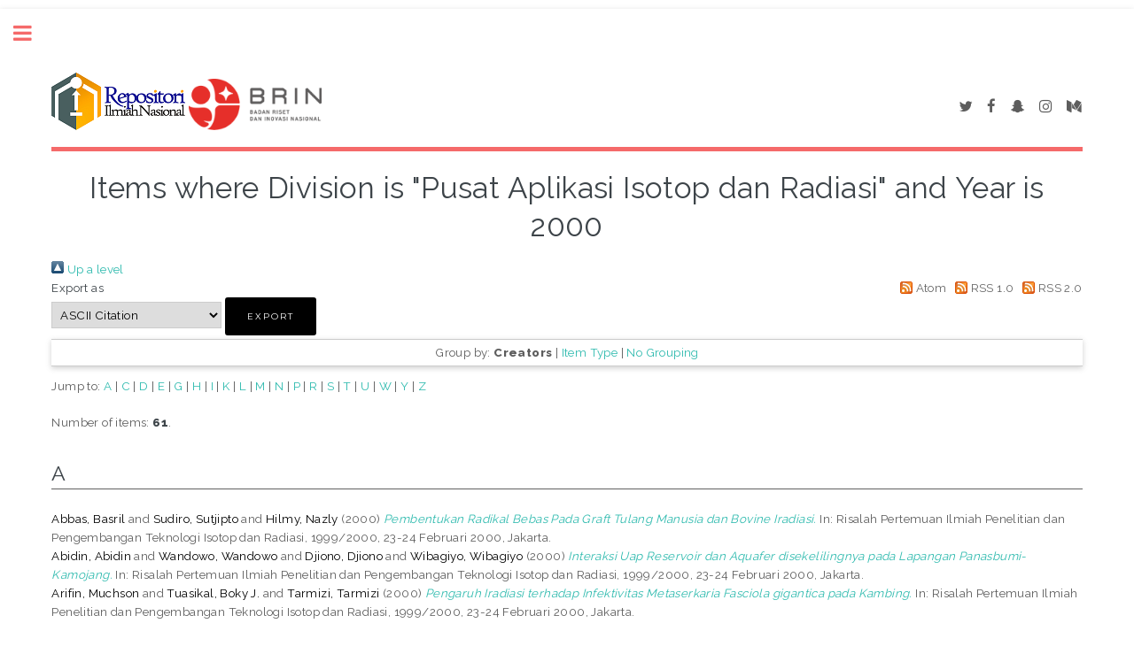

--- FILE ---
content_type: text/html; charset=utf-8
request_url: https://karya.brin.go.id/view/divisions/fac=5FPAIR/2000.html
body_size: 39291
content:
<!DOCTYPE html PUBLIC "-//W3C//DTD XHTML 1.0 Transitional//EN" "http://www.w3.org/TR/xhtml1/DTD/xhtml1-transitional.dtd">
<html xmlns="http://www.w3.org/1999/xhtml">
	<head>
		<meta http-equiv="X-UA-Compatible" content="IE=edge" />
		<title>Items where Division is "Pusat Aplikasi Isotop dan Radiasi" and Year is 2000 - Repositori Karya</title>
		<link rel="icon" href="/apw_template/images/favicon.png" type="image/x-icon" />
		<link rel="shortcut icon" href="/apw_template/images/favicon.png" type="image/x-icon" />
		<link rel="Top" href="https://karya.brin.go.id/" />
    <link rel="Sword" href="https://karya.brin.go.id/sword-app/servicedocument" />
    <link rel="SwordDeposit" href="https://karya.brin.go.id/id/contents" />
    <link rel="Search" type="text/html" href="https://karya.brin.go.id/cgi/search" />
    <link rel="Search" type="application/opensearchdescription+xml" href="https://karya.brin.go.id/cgi/opensearchdescription" title="Repositori Karya" />
    <script type="text/javascript">
// <![CDATA[
var eprints_http_root = "https://karya.brin.go.id";
var eprints_http_cgiroot = "https://karya.brin.go.id/cgi";
var eprints_oai_archive_id = "karya.brin.go.id";
var eprints_logged_in = false;
var eprints_logged_in_userid = 0; 
var eprints_logged_in_username = ""; 
var eprints_logged_in_usertype = ""; 
// ]]></script>
    <style type="text/css">.ep_logged_in { display: none }</style>
    <link rel="stylesheet" type="text/css" href="/style/auto-3.4.3.css" />
    <script type="text/javascript" src="/javascript/auto-3.4.3.js">
//padder
</script>
    <!--[if lte IE 6]>
        <link rel="stylesheet" type="text/css" href="/style/ie6.css" />
   <![endif]-->
    <meta name="Generator" content="EPrints 3.4.3" />
    <meta http-equiv="Content-Type" content="text/html; charset=UTF-8" />
    <meta http-equiv="Content-Language" content="en" />
    
		
		<meta charset="utf-8" />
		<meta name="viewport" content="width=device-width, initial-scale=1,maximum-scale=1, user-scalable=no" />
		
		<link rel="stylesheet" href="/apw_template/styles/font-awesome.min.css" />
		<link rel="stylesheet" href="//fonts.googleapis.com/css?family=Open+Sans:400,600,400italic,600italic" />
		<link rel="stylesheet" href="//fonts.googleapis.com/css?family=Montserrat:400,800" />
		<link rel="stylesheet" href="//fonts.googleapis.com/css?family=Raleway:400,800,900" />
		<script src="//ajax.googleapis.com/ajax/libs/jquery/1.12.4/jquery.min.js">// <!-- No script --></script>
		<link rel="stylesheet" href="/apw_template/styles/base.css" />
		<link rel="stylesheet" href="/apw_template/styles/site.css" />			
		<link rel="stylesheet" href="/apw_template/styles/apw_main.css" />
		
		<script>
          
        
 
		// Give $ back to prototype.js; create new alias to jQuery.
		jQuery.noConflict();
 
		jQuery(document).ready(function( $ ) {
		
			//Clones the EP menu to the top menu. 
			$('#main_page .ep_tm_key_tools').clone().appendTo('#login_status');
			//Then remove the old class, and add the navbar classes to make it fit in. 
			$('header .ep_tm_key_tools').removeClass('ep_tm_key_tools').addClass('nav navbar-nav navbar-right').attr('id','ep_menu_top');
			// remove the first part of the menu if you are already signed in (as the span buggers up the nice navbar menu)
			$('header #ep_menu_top li:first-child').has("span").remove();
			

			//left hand side menu. Adds the id, then the needed classes for bootstrap to style the menu 
			$('#main_page .ep_tm_key_tools').removeClass('ep_tm_key_tools').attr('id','ep_menu').addClass('hidden-xs');
			$('#main_page ul#ep_menu ').addClass('list-group');
			$('#main_page ul#ep_menu li').addClass('list-group-item');
			//$('#main_page ul#ep_menu li:first-child:contains("Logged")').addClass('active');
			$('#main_page ul#ep_menu li:first-child:contains("Logged")').closest('.list-group-item').addClass('active');
			$('#main_page ul#ep_menu li:first-child span a').addClass('list-group-item-text');

			// If the user isn't logged in, style it a little
			//$('#main_page ul#ep_menu li:first-child a[href$="cgi/users/home"]').addClass('list-group-item-heading');
			var log_in_btn = $('#main_page ul#ep_menu li:first-child a[href$="cgi/users/home"]');
			var admin_btn = $('#main_page ul#ep_menu li a[href$="cgi/users/home?screen=Admin"]');
			//log_in_btn.addClass('btn btn-primary');
			//admin_btn.addClass('btn btn-default');
			log_in_btn.closest('li').addClass('active');
			//admin_btn.closest('li').removeClass('list-group-item');
			//log_in_btn.closest('ul').removeClass('list-group').addClass('list-unstyled');
				
		});
		</script>
	</head>
<body>

	
	<!-- Wrapper -->
	<div id="wrapper">

		<!-- Main -->
		<div id="main">
			<div class="inner">

				<header id="header">
					<!-- Untuk mengganti logo, letakkan file logo di archives/archives_id/cfg/static/images/ dengan ukuran maksimal 449x70 pixel -->
					<div><a href="https://karya.brin.go.id" class="logo"><img src="/images/logo_rin2.png" alt="Logo RIN" title="Logo RIN" /></a>
					<a href="https://karya.brin.go.id" class="logo"><img src="/images/logo.png" alt="Logo BRIN" title="Logo BRIN" style="width: 150px;" /></a>
                  </div>
					<ul class="icons">
						<li><a href="#" class="icon fa-twitter"><span class="label">Twitter</span></a></li>
						<li><a href="#" class="icon fa-facebook"><span class="label">Facebook</span></a></li>
						<li><a href="#" class="icon fa-snapchat-ghost"><span class="label">Snapchat</span></a></li>
						<li><a href="#" class="icon fa-instagram"><span class="label">Instagram</span></a></li>
						<li><a href="#" class="icon fa-medium"><span class="label">Medium</span></a></li>
					</ul>
				</header>
				
				<h1 class="ep_tm_pagetitle">
				  Items where Division is "Pusat Aplikasi Isotop dan Radiasi" and Year is 2000
				</h1>
				<div class="no_link_decor"><a href="./"><img src="/style/images/multi_up.png" alt="[up]" border="0" /> Up a level</a></div><form method="get" accept-charset="utf-8" action="/cgi/exportview">
<div>
  <div class="ep_export_bar">
    <div><label for="export-format">Export as</label> <select name="format" id="export-format"><option value="Text">ASCII Citation</option><option value="DC">Dublin Core</option><option value="XML">EP3 XML</option><option value="EndNote">EndNote</option><option value="HTML">HTML Citation</option><option value="JSON">JSON</option><option value="METS">METS</option><option value="CSV">Multiline CSV</option><option value="Ids">Object IDs</option><option value="ContextObject">OpenURL ContextObject</option><option value="RDFNT">RDF+N-Triples</option><option value="RDFN3">RDF+N3</option><option value="RDFXML">RDF+XML</option><option value="Refer">Refer</option><option value="RIS">Reference Manager</option></select><input value="Export" name="_action_export_redir" type="submit" class="ep_form_action_button" role="button" /><input name="view" id="view" value="divisions" type="hidden" /><input name="values" id="values" value="fac=5FPAIR/2000" type="hidden" /></div>
    <div> <span class="ep_search_feed"><a href="/cgi/exportview/divisions/fac=5FPAIR/2000/Atom/fac=5FPAIR_2000.xml"><img src="/style/images/feed-icon-14x14.png" alt="[Atom feed]" border="0" /> Atom</a></span> <span class="ep_search_feed"><a href="/cgi/exportview/divisions/fac=5FPAIR/2000/RSS/fac=5FPAIR_2000.rss"><img src="/style/images/feed-icon-14x14.png" alt="[RSS feed]" border="0" /> RSS 1.0</a></span> <span class="ep_search_feed"><a href="/cgi/exportview/divisions/fac=5FPAIR/2000/RSS2/fac=5FPAIR_2000.xml"><img src="/style/images/feed-icon-14x14.png" alt="[RSS2 feed]" border="0" /> RSS 2.0</a></span></div>
  </div>
  <div>
    <span>
      
    </span>
  </div>
</div>

</form><div class="ep_view_page ep_view_page_view_divisions"><div class="ep_view_group_by">Group by: <span class="ep_view_group_by_current">Creators</span> | <a href="2000.type.html">Item Type</a> | <a href="2000.default.html">No Grouping</a></div><div class="ep_view_jump ep_view_divisions_creators_name_jump"><div class="ep_view_jump_to">Jump to: <a href="#group_A">A</a> | <a href="#group_C">C</a> | <a href="#group_D">D</a> | <a href="#group_E">E</a> | <a href="#group_G">G</a> | <a href="#group_H">H</a> | <a href="#group_I">I</a> | <a href="#group_K">K</a> | <a href="#group_L">L</a> | <a href="#group_M">M</a> | <a href="#group_N">N</a> | <a href="#group_P">P</a> | <a href="#group_R">R</a> | <a href="#group_S">S</a> | <a href="#group_T">T</a> | <a href="#group_U">U</a> | <a href="#group_W">W</a> | <a href="#group_Y">Y</a> | <a href="#group_Z">Z</a></div></div><div class="ep_view_blurb">Number of items: <strong>61</strong>.</div><a name="group_A"></a><h2>A</h2><p>


    <span class="person_name">Abbas, Basril</span> and <span class="person_name">Sudiro, Sutjipto</span> and <span class="person_name">Hilmy, Nazly</span>
  

(2000)

<a href="https://karya.brin.go.id/id/eprint/7875/"><em>Pembentukan Radikal Bebas Pada Graft Tulang Manusia dan Bovine  Iradiasi.</em></a>


    In: Risalah Pertemuan Ilmiah Penelitian dan Pengembangan  Teknologi Isotop dan Radiasi,  1999/2000, 23-24 Februari 2000, Jakarta.
  


  


</p><p>


    <span class="person_name">Abidin, Abidin</span> and <span class="person_name">Wandowo, Wandowo</span> and <span class="person_name">Djiono, Djiono</span> and <span class="person_name">Wibagiyo, Wibagiyo</span>
  

(2000)

<a href="https://karya.brin.go.id/id/eprint/7889/"><em>Interaksi Uap Reservoir dan Aquafer disekelilingnya pada Lapangan Panasbumi-Kamojang.</em></a>


    In: Risalah Pertemuan Ilmiah Penelitian dan Pengembangan  Teknologi Isotop dan Radiasi,  1999/2000, 23-24 Februari 2000, Jakarta.
  


  


</p><p>


    <span class="person_name">Arifin, Muchson</span> and <span class="person_name">Tuasikal, Boky J.</span> and <span class="person_name">Tarmizi, Tarmizi</span>
  

(2000)

<a href="https://karya.brin.go.id/id/eprint/7886/"><em>Pengaruh Iradiasi terhadap Infektivitas Metaserkaria Fasciola gigantica pada Kambing.</em></a>


    In: Risalah Pertemuan Ilmiah Penelitian dan Pengembangan  Teknologi Isotop dan Radiasi,  1999/2000, 23-24 Februari 2000, Jakarta.
  


  


</p><a name="group_C"></a><h2>C</h2><p>


    <span class="person_name">Chairul, Sofnie M.</span> and <span class="person_name">Mulyadi, Mulyadi</span> and <span class="person_name">Idawati, Idawati</span>
  

(2000)

<a href="https://karya.brin.go.id/id/eprint/7885/"><em>Translokasi Herbisida 2-4-D-14C pada tanaman Gulma dan Padi Pada Sistem persawahan.</em></a>


    In: Risalah Pertemuan Ilmiah Penelitian dan Pengembangan  Teknologi Isotop dan Radiasi,  1999/2000, 23-24 Februari 2000, Jakarta.
  


  


</p><a name="group_D"></a><h2>D</h2><p>


    <span class="person_name">Danu, Sugiarto</span>
  

(2000)

<a href="https://karya.brin.go.id/id/eprint/8848/"><em>Tinjauan Biaya Produksi Penggunaan Akselerator Elektron Energi Rendah  Untuk Pengeringan Secara Radiasi.</em></a>


    Technical Report.
    PAIR BATAN, Jakarta.
  


  


</p><p>


    <span class="person_name">Danu, Sugiarto</span> and <span class="person_name">Darsono, Darsono</span> and <span class="person_name">Sunarni, Anik</span>
  

(2000)

<a href="https://karya.brin.go.id/id/eprint/8828/"><em>Pembuatan Komposit Marmer-Poliester-Serat Tandan Kosong Sawit dengan Radiasi Sinar-gamma Co60.</em></a>


    Technical Report.
    PAIR BATAN, Jakarta.
  


  


</p><p>


    <span class="person_name">Danu, Sugiarto</span> and <span class="person_name">Nurhadi, Agus</span> and <span class="person_name">Puspita, Rita</span> and <span class="person_name">Sunarni, Anik</span>
  

(2000)

<a href="https://karya.brin.go.id/id/eprint/7899/"><em>PELAPISAN PERMUKAAN PELEPAH BATANG PISANG BATU (Musa Brachycarpa ) DENGAN RADIASI SINAR - UV*.</em></a>


    In: Risalah PELAPISAN PERMUKAAN PELEPAH BA TANG PISANG BA TU (Musa brachycarpa ) DENGAN RADIASI SINAR - UV*.
  


  


</p><p>


    <span class="person_name">Darsono, Darsono</span> and <span class="person_name">Danu, Sugiarto</span> and <span class="person_name">Las, Tamzil</span>
  

(2000)

<a href="https://karya.brin.go.id/id/eprint/7958/"><em>Sifat Mekanik Komposit Zeolit-PVA Yang Diiradiasi Sinar-γ-Co-60.</em></a>


    In: Risalah Pertemuan Ilmiah Penelitian dan Pengembangan  Teknologi Isotop dan Radiasi,  1999/2000, 23-24 Februari 2000, Jakarta.
  


  


</p><p>


    <span class="person_name">Darwis, Darmawan</span>
  

(2000)

<a href="https://karya.brin.go.id/id/eprint/8893/"><em>Aplikasi Hidrogel Dalam Bidang Kedokteran dan Farmasi.</em></a>


    Technical Report.
    PAIR BATAN, Jakarta.
  


  


</p><p>


    <span class="person_name">Darwis, Darmawan</span>
  

(2000)

<a href="https://karya.brin.go.id/id/eprint/8886/"><em>Aplikasi Hidrogel Dalam Kedokteran Farmasi.</em></a>


    Technical Report.
    PAIR BATAN, Jakarta.
  


  


</p><p>


    <span class="person_name">Dinardi, Dinardi</span> and <span class="person_name">Yusneti, Yusneti</span> and <span class="person_name">Damayanti, Anastasia</span>
  

(2000)

<a href="https://karya.brin.go.id/id/eprint/6971/"><em>Teknik Pengembangbiakan Metaserkaria Fasciola gigantica Skala Laboratorium.</em></a>


    In: Pertemuan Ilmiah Jabatan Fungsional Teknisi Litkayasa X,  Jakarta, 14 Nopember 2000, 14 Nopember 2000, Jakarta.
  


  


</p><p>


    <span class="person_name">Djabir, Elida</span> and <span class="person_name">Suharni, Cristina Tri</span>
  

(2000)

<a href="https://karya.brin.go.id/id/eprint/7874/"><em>Metode Analisis Residu organofosfat dalam Buah Apel.</em></a>


    In: Pertemuan Ilmiah Jabatan Fungsional Teknisi Litkayasa X,  Jakarta, 14 Nopember 2000, 14 Nopember 2000, Jakarta.
  


  


</p><p>


    <span class="person_name">Djabir, Elida</span> and <span class="person_name">Suharni, Cristina Tri</span>
  

(2000)

<a href="https://karya.brin.go.id/id/eprint/7124/"><em>Metode Residu Insektisida Organofosfat Dalam Buah Apel.</em></a>


    In: Pertemuan Ilmiah Jabatan Fungsional Teknisi Litkayasa X,  Jakarta, 14 Nopember 2000, 14 Nopember 2000, Jakarta.
  


  


</p><p>


    <span class="person_name">Djanakum, Arief</span>
  

(2000)

<a href="https://karya.brin.go.id/id/eprint/7871/"><em>Peranan Cacing Tanah Dalam Pengolahan Limbah Organik Padat dan Sebagai Sumber Protein Hewani.</em></a>


    In: Pertemuan Ilmiah Jabatan Fungsional Teknisi Litkayasa X,  Jakarta, 14 Nopember 2000, 14 Nopember 2000, Jakarta.
  


  


</p><p>


    <span class="person_name">Djawanas, Amrin</span> and <span class="person_name">Karaliyani, Karaliyani</span>
  

(2000)

<a href="https://karya.brin.go.id/id/eprint/7160/"><em>Sumbangan Nitrogen Mikroba Tanah Penambat N pada Tanaman Tebu.</em></a>


    In: Pertemuan Ilmiah Jabatan Fungsional Pranata Nuklir,  Pengawas Radiasi dan Litkayasa, 9 Maret 2005, 9 Maret 2005, Jakarta.
  


  


</p><a name="group_E"></a><h2>E</h2><p>


    <span class="person_name">Endrawanto, Endrawanto</span> and <span class="person_name">Suwadji, Edih</span>
  

(2000)

<a href="https://karya.brin.go.id/id/eprint/7887/"><em>Kultival Jamur Kuping (Auricularia sp.) Dalam Media Tandan Kosong Kelapa sawit dan Serbuk Gergaji Hasil iradiasi.</em></a>


    In: Risalah Pertemuan Ilmiah Penelitian dan Pengembangan  Teknologi Isotop dan Radiasi,  1999/2000, 23-24 Februari 2000, Jakarta.
  


  


</p><p>


    <span class="person_name">Erizal, Erizal</span> and <span class="person_name">Chosdu, Rahayuningsih</span>
  

(2000)

<a href="https://karya.brin.go.id/id/eprint/7879/"><em>Studi Radikal Bebas Biji Pulasari (Alycia reinwardtii) hasil Radiasi Gamma menggunakan Electron Spin Resonance (ESR).</em></a>


    In: Risalah Pertemuan Ilmiah Penelitian dan Pengembangan  Teknologi Isotop dan Radiasi,  1999/2000, 23-24 Februari 2000, Jakarta.
  


  


</p><a name="group_G"></a><h2>G</h2><p>


    <span class="person_name">Gandanegara, Soertini</span> and <span class="person_name">Slamet, Sudono</span> and <span class="person_name">Wemay, Yohanes</span> and <span class="person_name">Idawati, Idawati</span> and <span class="person_name">Ardjasa, Wayan Sabe</span>
  

(2000)

<a href="https://karya.brin.go.id/id/eprint/9312/"><em>Toleransi Simbiotik Galur Mutan Kedelai No.7 di Lahan Masam.</em></a>


    Technical Report.
    PAIR-BATAN, Jakarta.
  


  


</p><p>


    <span class="person_name">Gandanegara, Soertini</span> and <span class="person_name">Wemay, Y.</span> and <span class="person_name">Idawati, Idawati</span> and <span class="person_name">Ardjasa, Wayan Sabe</span>
  

(2000)

<a href="https://karya.brin.go.id/id/eprint/8821/"><em>Efektifitas Inokulan  Bradyrhizobium Pada Galur Mutan Kedelai Terhadap Kandungan dan Hasil di Lahan Masam.</em></a>


    Technical Report.
    PAIR BATAN, Jakarta.
  


  


</p><p>


    <span class="person_name">Gobel, Ibrahim</span> and <span class="person_name">Utami, Sri</span> and <span class="person_name">Lelananingtyas, Nuniek</span>
  

(2000)

<a href="https://karya.brin.go.id/id/eprint/6985/"><em>Penentuan Dosis Pemberian Urea Molases Multinutrient Blok (UMMB) untuk Peningkatan Kecernaan Pakan.</em></a>


    In: Pertemuan Ilmiah Jabatan Fungsional Teknisi Litkayasa X,  Jakarta, 14 Nopember 2000, 14 Nopember 2000, Jakarta.
  


  


</p><a name="group_H"></a><h2>H</h2><p>


    <span class="person_name">Halimah, Halimah</span>
  

(2000)

<a href="https://karya.brin.go.id/id/eprint/7170/"><em>Pengaruh Pemupukan Sulfur pada Tanaman Jagung.</em></a>


    In: Pertemuan Ilmiah Jabatan Fungsional Teknisi Litkayasa X,  Jakarta, 14 Nopember 2000, 14 Nopember 2000, Jakarta.
  


  


</p><p>


    <span class="person_name">Harsojo, Harsojo</span> and <span class="person_name">L.S., Andini</span> and <span class="person_name">B.H., Sasangka</span>
  

(2000)

<a href="https://karya.brin.go.id/id/eprint/8855/"><em>Desinfeksi  Radiasi Bahan Pakan Ternak Ruminansia Terhadap Cemaran Mikroba.</em></a>


    Technical Report.
    PAIR BATAN, Jakarta.
  


  


</p><p>


    <span class="person_name">Harsojo, Harsojo</span> and <span class="person_name">Lidya, Andini</span> and <span class="person_name">Rosalina, SH</span> and <span class="person_name">Syamsu, Suwirma</span>
  

(2000)

<a href="https://karya.brin.go.id/id/eprint/7888/"><em>Limbah Agroindustri dan Peternakan Ayam Sebagai Pakan Tambahan Ikan Nila.</em></a>


    In: Risalah Pertemuan Ilmiah Penelitian dan Pengembangan  Teknologi Isotop dan Radiasi,  1999/2000, 23-24 Februari 2000, Jakarta.
  


  


</p><p>


    <span class="person_name">Haryanto, Haryanto</span> and <span class="person_name">Idawati, Idawati</span> and <span class="person_name">Las, Tamzil</span>
  

(2000)

<a href="https://karya.brin.go.id/id/eprint/7882/"><em>Hasil Gabah dan Sumbangan N Pupuk yang Dipengaruhi Oleh Pemberian Zeolit dan Pupuk Hijau Sebania Pada Padi Sawah.</em></a>


    In: Risalah Pertemuan Ilmiah Penelitian dan Pengembangan  Teknologi Isotop dan Radiasi,  1999/2000, 23-24 Februari 2000, Jakarta.
  


  


</p><p>


    <span class="person_name">Human, Soeranto</span>
  

(2000)

<a href="https://karya.brin.go.id/id/eprint/7880/"><em>Aplikasi Program Database Dalam Seleksi Galur Mutan Sorghum (Sorghum bicolor L.).</em></a>


    In: Risalah Pertemuan Ilmiah Penelitian dan Pengembangan  Teknologi Isotop dan Radiasi,  1999/2000, 23-24 Februari 2000, Jakarta.
  


  


</p><a name="group_I"></a><h2>I</h2><p>


    <span class="person_name">Idawati, Idawati</span> and <span class="person_name">Haryanto, Haryanto</span>
  

(2000)

<a href="https://karya.brin.go.id/id/eprint/7881/"><em>Tanggapan Tanaman Padi Sawah terhadap Pemadatan Tanah.</em></a>


    In: Risalah Pertemuan Ilmiah Penelitian dan Pengembangan  Teknologi Isotop dan Radiasi,  1999/2000, 23-24 Februari 2000, Jakarta.
  


  


</p><p>


    <span class="person_name">Irawati, Zubaidah</span> and <span class="person_name">Maha, Munsiah</span> and <span class="person_name">Ansori, N.</span> and <span class="person_name">Nurcahya, Cecep M.</span> and <span class="person_name">Anas, Febrida</span>
  

(2000)

<a href="https://karya.brin.go.id/id/eprint/8825/"><em>Pengembangan makanan siap Saji Dengan Proses Radiasi : ayam olahan.</em></a>


    Technical Report.
    PAIR BATAN, Jakarta.
  


  


</p><p>


    <span class="person_name">Iskandar, Sudrajat</span> and <span class="person_name">Marliyanti, Isni</span> and <span class="person_name">Kadarijah, Kadarijah</span> and <span class="person_name">Kardha, Made Sumarti</span>
  

(2000)

<a href="https://karya.brin.go.id/id/eprint/8830/"><em>Pengaruh Iradiasi sinar Gamma dan Penambahan Hitam Karbon Terhadap Sifat Fisik/Mekanik Komponen Karet Alam-LDPE.</em></a>


    Technical Report.
    PAIR BATAN, Jakarta.
  


  


</p><p>


    <span class="person_name">Iskandar, Sudrajat</span> and <span class="person_name">Marliyanti, Isni</span> and <span class="person_name">Kadarijah, Kadarijah</span> and <span class="person_name">Kardha, Made Sumarti</span>
  

(2000)

<a href="https://karya.brin.go.id/id/eprint/7952/"><em>Pengaruh Radiasi Sinar gamma dan Penambahan Kalsium Karbonat pada Sifat Fisika dan Mekanik Kompon Karet Alam.</em></a>


    In: Risalah Pertemuan Ilmiah Penelitian dan Pengembangan  Teknologi Isotop dan Radiasi,  1999/2000, 23-24 Februari 2000, Jakarta.
  


  


</p><a name="group_K"></a><h2>K</h2><p>


    <span class="person_name">Kadarijah, Kadarijah</span> and <span class="person_name">Marliyanti, Isni</span> and <span class="person_name">Sunarni, Anik</span> and <span class="person_name">Iskandar, Sudrajat</span>
  

(2000)

<a href="https://karya.brin.go.id/id/eprint/8818/"><em>Pembuatan dan Karakterisasi Penukar PP-Amodoksin.</em></a>


    Technical Report.
    PAIR BATAN, Jakarta.
  


  


</p><p>


    <span class="person_name">Karaliyani, Karaliyani</span> and <span class="person_name">Djawanas, Amrin</span> and <span class="person_name">Sumarna, Nana</span>
  

(2000)

<a href="https://karya.brin.go.id/id/eprint/7191/"><em>Pengukuran N-fiksasi Kedelai Varietas Wilis Menggunakan Urea-15N dengan Ekses Atom yang Sama dan Berbeda.</em></a>


    In: Pertemuan Ilmiah Jabatan Fungsional Teknisi Litkayasa X,  Jakarta, 14 Nopember 2000, 14 Nopember 2000, Jakarta.
  


  


</p><p>


    <span class="person_name">Kartini, Nani</span>
  

(2000)

<a href="https://karya.brin.go.id/id/eprint/7176/"><em>Pengaruh Pemberian Protein Pada Peneluran Lalat Ternak Chrysomya bezziana Dewasa.</em></a>


    In: Pertemuan Ilmiah Jabatan Fungsional Teknisi Litkayasa X,  Jakarta, 14 Nopember 2000, 14 Nopember 2000, Jakarta.
  


  


</p><a name="group_L"></a><h2>L</h2><p>


    <span class="person_name">Lelananingtyas, Nuniek</span> and <span class="person_name">Utami, Sri</span> and <span class="person_name">Gobel, Ibrahim</span>
  

(2000)

<a href="https://karya.brin.go.id/id/eprint/6999/"><em>Penentuan Konsentrasi Progesteron untuk Mendeteksi Siklus Reproduksi Sapi.</em></a>


    In: Pertemuan Ilmiah Jabatan Fungsional Teknisi Litkayasa X,  Jakarta, 14 Nopember 2000, 14 Nopember 2000, Jakarta.
  


  


</p><a name="group_M"></a><h2>M</h2><p>


    <span class="person_name">Mulyana, Harry Is</span> and <span class="person_name">Masrizal, Masrizal</span>
  

(2000)

<a href="https://karya.brin.go.id/id/eprint/7196/"><em>Teknik Pembibitan dan Orientasi Dosis Radiasi Gamma pada Tanaman Nilam (Pogostemon, cablin, benth).</em></a>


    In: Pertemuan Ilmiah Jabatan Fungsional Teknisi Litkayasa X,  Jakarta, 14 Nopember 2000, 14 Nopember 2000, Jakarta.
  


  


</p><a name="group_N"></a><h2>N</h2><p>


    <span class="person_name">Nikham, Nikham</span> and <span class="person_name">Kume, Kamizake</span>
  

(2000)

<a href="https://karya.brin.go.id/id/eprint/8854/"><em>Efek Penambahan Glutathione terhadap Daya Tahan Shizoccharomyces pombe yang di Iradiasi dalam N2, N2O dan O2.</em></a>


    Technical Report.
    PAIR BATAN, Jakarta.
  


  


</p><p>


    <span class="person_name">Nikham, Nikham</span> and <span class="person_name">Utama, Marga</span>
  

(2000)

<a href="https://karya.brin.go.id/id/eprint/8912/"><em>Biodegradation Study of RVNRL, 1. Effect of Bacteria on Quality of RVNRL Film.</em></a>


    Technical Report.
    PAIR BATAN, Jakarta.
  


  


</p><p>


    <span class="person_name">Nikham, Nikham</span> and <span class="person_name">Yoshii, Fumio</span> and <span class="person_name">Makuuchi, K.</span>
  

(2000)

<a href="https://karya.brin.go.id/id/eprint/7951/"><em>Studi Perbadingan Degradasi Secara Enzimatik Campuran CPP/BIONOLLE dan CPP/PCL dengan Modic.</em></a>


    In: Risalah Pertemuan Ilmiah Penelitian dan Pengembangan  Teknologi Isotop dan Radiasi,  1999/2000, 23-24 Februari 2000, Jakarta.
  


  


</p><p>


    <span class="person_name">Nikham, Nikham</span> and <span class="person_name">Yoshii, Fumio</span> and <span class="person_name">Makuuchi, K.</span>
  

(2000)

<a href="https://karya.brin.go.id/id/eprint/8582/"><em>Studi Perbandingan degradasi Secara Enzimatik Campuran CPP/Bionolle dan CPP/PCL dengan Modic.</em></a>


    In: Risalah Pertemuan Ilmiah Penelitian dan Pengembangan Teknologi Isotop dan Radiasi 1999/2000, Jakarta 23-24 Februari 2000, 23-24 Februari 2000, jakarta.
  


  


</p><a name="group_P"></a><h2>P</h2><p>


    <span class="person_name">P.I., Eva Ristin</span> and <span class="person_name">Sidauruk, Paston</span> and <span class="person_name">Wibagyo, Wibagyo</span> and <span class="person_name">Djiono, Djiono</span> and <span class="person_name">Satrio, Satrio</span>
  

(2000)

<a href="https://karya.brin.go.id/id/eprint/7897/"><em>Penentuan Nilai Rasio Isotop Oksigen (180/160) dan Sulfur (34S/32S) dari BaSO4 DIN (Merck) Untuk Standar Internal.</em></a>


    In: Risalah Pertemuan Ilmiah Penelitian dan Pengembangan  Teknologi Isotop dan Radiasi,  1999/2000, 23-24 Februari 2000, Jakarta.
  


  


</p><a name="group_R"></a><h2>R</h2><p>


    <span class="person_name">Rasjid, Havid</span> and <span class="person_name">Sisworo, Elsje L.</span> and <span class="person_name">Wemay, Y.</span> and <span class="person_name">Sisworo, W.H.</span>
  

(2000)

<a href="https://karya.brin.go.id/id/eprint/7883/"><em>Efisiensi N-Urea pada Padi Sawah yang Diaplikasi dengan Azolla.</em></a>


    In: Risalah Pertemuan Ilmiah Penelitian dan Pengembangan  Teknologi Isotop dan Radiasi,  1999/2000, 23-24 Februari 2000, Jakarta.
  


  


</p><p>


    <span class="person_name">Refina, Ellya</span> and <span class="person_name">Sofyamurti, Sofyamurti</span>
  

(2000)

<a href="https://karya.brin.go.id/id/eprint/7214/"><em>Analisis Nitrogen Tanaman Padi BudiDaya Tanaman lorong.</em></a>


    In: Pertemuan Ilmiah Jabatan Fungsional Teknisi Litkayasa X,  Jakarta, 14 Nopember 2000, 14 Nopember 2000, Jakarta.
  


  


</p><p>


    <span class="person_name">Ritonga, Neneng L.</span> and <span class="person_name">Satrio, Satrio</span> and <span class="person_name">Ristin, Evarista</span>
  

(2000)

<a href="https://karya.brin.go.id/id/eprint/8820/"><em>Penetuan Daerah Kerja optimum Pencacahan Tritium.</em></a>


    Technical Report.
    PAIR BATAN, Jakarta.
  


  


</p><p>


    <span class="person_name">Riyanti, Sumanggono A.M.</span> and <span class="person_name">Mugiono, Mugiono</span> and <span class="person_name">Rivai, Ratma</span>
  

(2000)

<a href="https://karya.brin.go.id/id/eprint/8819/"><em>Release of Improved Mutant Varieties of rice Mungbean and Soybean.</em></a>


    Technical Report.
    PAIR BATAN, Jakarta.
  


  


</p><p>


    <span class="person_name">Rosilawati, Maria Lina</span> and <span class="person_name">Sudrajat, Dadang</span> and <span class="person_name">Suhadi, Fransiscus</span>
  

(2000)

<a href="https://karya.brin.go.id/id/eprint/7877/"><em>Pengujian Isolat Klinik Mycobacterium tuberculosis Resistan pada beberapa antibiotika dengan metode reaksi berantai polimerase/polymerase Chain Reactor.</em></a>


    In: Risalah Pertemuan Ilmiah Penelitian dan Pengembangan  Teknologi Isotop dan Radiasi,  1999/2000, 23-24 Februari 2000, Jakarta.
  


  


</p><p>


    <span class="person_name">Rusyam, Hamdi</span> and <span class="person_name">Zulhema, Zulhema</span>
  

(2000)

<a href="https://karya.brin.go.id/id/eprint/7869/"><em>Prospek pembuatan Nata De Coco Sebagai Industri Rumah Tangga.</em></a>


    In: Pertemuan Ilmiah Jabatan Fungsional Teknisi Litkayasa X,  Jakarta, 14 Nopember 2000, 14 Nopember 2000, Jakarta.
  


  


</p><a name="group_S"></a><h2>S</h2><p>


    <span class="person_name">Santoso, Sigit Budi</span> and <span class="person_name">Kushartono, Kushartono</span> and <span class="person_name">Soecipto, adi</span> and <span class="person_name">Bisana, Bisana</span> and <span class="person_name">Ekomulyanto, Eko</span>
  

(2000)

<a href="https://karya.brin.go.id/id/eprint/7898/"><em>Scaning Kolom Proses dengan Teknik Serapan Sinar Gamma di UP-IV Pertamina Cilacap.</em></a>


    In: Risalah Pertemuan Ilmiah Penelitian dan Pengembangan  Teknologi Isotop dan Radiasi,  1999/2000, 23-24 Februari 2000, Jakarta.
  


  


</p><p>


    <span class="person_name">Sidauruk, Paston</span> and <span class="person_name">Indrojono, Indrojono</span> and <span class="person_name">Wibagyo, Wibagyo</span> and <span class="person_name">Pratikno, Bungkus</span> and <span class="person_name">Ristin, Evarista</span>
  

(2000)

<a href="https://karya.brin.go.id/id/eprint/7891/"><em>Penelitian asal-usul berbagai sumber air di sekitar Bendungan Ngancar Wonogiri, Jawa Tengah dengan Metode Isotop Alam.</em></a>


    In: Risalah Pertemuan Ilmiah Penelitian dan Pengembangan  Teknologi Isotop dan Radiasi,  1999/2000, 23-24 Februari 2000, Jakarta.
  


  


</p><p>


    <span class="person_name">Sudrajat, Dadang</span> and <span class="person_name">Rosilawati, Maria Lina</span> and <span class="person_name">Suhadi, Fransiscus</span>
  

(2000)

<a href="https://karya.brin.go.id/id/eprint/7878/"><em>Deteksi cepat Bakteri Escherichia coli  Enterohemoragik (EHEK) dengan Metode PCR (Polymerase Chain Reaction).</em></a>


    In: Risalah Pertemuan Ilmiah Penelitian dan Pengembangan  Teknologi Isotop dan Radiasi,  1999/2000, 23-24 Februari 2000, Jakarta.
  


  


</p><p>


    <span class="person_name">Suharni, Cristina Tri</span> and <span class="person_name">Djabir, Elida</span>
  

(2000)

<a href="https://karya.brin.go.id/id/eprint/7110/"><em>Pengaruh pH pada Penguraian Asam Humus Dalam Pelarut Air Dengan Iradiasi Gamma.</em></a>


    In: Pertemuan Ilmiah Jabatan Fungsionsional  Teknisi Litkayasa X,  14 November 2000, 14 November 2000, Jakarta.
  


  


</p><p>


    <span class="person_name">Suhartini, Nita</span> and <span class="person_name">Darman, Darman</span> and <span class="person_name">Haryono, Haryono</span> and <span class="person_name">Sudibyo, Djarot Ahmad</span>
  

(2000)

<a href="https://karya.brin.go.id/id/eprint/7896/"><em>Pemilihan Lokasi Pembanding Berdasarkan Distribusi 137Cs lapisan tanah dari beberapa lokasi Stabil.</em></a>


    In: Risalah Pertemuan Ilmiah Penelitian dan Pengembangan  Teknologi Isotop dan Radiasi,  1999/2000, 23-24 Februari 2000, Jakarta.
  


  


</p><p>


    <span class="person_name">Suharyono, Suharyono</span>
  

(2000)

<a href="https://karya.brin.go.id/id/eprint/8829/"><em>Penggunaan Daun Tanaman Legume Sebagai Sumber Protein Untuk Formulasi Pakan Tambahan Kambing Etawa.</em></a>


    Technical Report.
    PAIR BATAN, Jakarta.
  


  


</p><p>


    <span class="person_name">Sulityati, M.</span> and <span class="person_name">Tamin, Ulfa</span> and <span class="person_name">Marusin, Sofnie</span> and <span class="person_name">Kuswadi, Achmad Nasroh</span> and <span class="person_name">Sumatra, Made</span>
  

(2000)

<a href="https://karya.brin.go.id/id/eprint/7884/"><em>Uji Aplikasi Formulasi Penglepasan terkendali Insektisida Karbofuran Pada Tanaman Padi varietas Cilosari.</em></a>


    In: Risalah Pertemuan Ilmiah Penelitian dan Pengembangan  Teknologi Isotop dan Radiasi,  1999/2000, 23-24 Februari 2000, Jakarta.
  


  


</p><p>


    <span class="person_name">Sumarna, Nana</span> and <span class="person_name">Karaliyani, Karaliyani</span> and <span class="person_name">Djawanas, Amrin</span>
  

(2000)

<a href="https://karya.brin.go.id/id/eprint/7206/"><em>Penggunaan Fosfat Alam Sebagai Sumber P Pada Tanaman Padi Gogo.</em></a>


    In: Pertemuan Ilmiah Jabatan Fungsional Teknisi Litkayasa X,  Jakarta, 14 Nopember 2000, 14 Nopember 2000, Jakarta.
  


  


</p><p>


    <span class="person_name">Sutarto, Ismiyati</span> and <span class="person_name">Masrizal, Masrizal</span> and <span class="person_name">Yuliasti, Yuliasti</span>
  

(2000)

<a href="https://karya.brin.go.id/id/eprint/8883/"><em>Development of Mutation Technique and Tissue Culture for Variety Improvement of Ginger and Patchouly.</em></a>


    Technical Report.
    PAIR BATAN, Jakarta.
  


  


</p><p>


    <span class="person_name">Sutisna, Sutisna</span> and <span class="person_name">Hambali, Hambali</span>
  

(2000)

<a href="https://karya.brin.go.id/id/eprint/7188/"><em>Penampilan Beberapa Galur Mutan Harapan Padi Sawah.</em></a>


    In: Pertemuan Ilmiah Jabatan Fungsional Teknisi Litkayasa X,  Jakarta, 14 Nopember 2000, 14 Nopember 2000, Jakarta.
  


  


</p><a name="group_T"></a><h2>T</h2><p>


    <span class="person_name">T.S., Ulfa</span> and <span class="person_name">Anwar, Erry</span> and <span class="person_name">Sulistyati, M.</span> and <span class="person_name">Kuswadi, Achmad Nasroh</span> and <span class="person_name">Chairul, Sofnie M.</span> and <span class="person_name">Sumatra, Made</span>
  

(2000)

<a href="https://karya.brin.go.id/id/eprint/8824/"><em>Aplikasi Penglepasan Terkendali Insektisida Karbofuran Pada Tanaman Padi di Pusaka Negara.</em></a>


    Technical Report.
    PAIR BATAN, Jakarta.
  


  


</p><a name="group_U"></a><h2>U</h2><p>


    <span class="person_name">Utami, Sri</span> and <span class="person_name">Lelananingtias, Nuniek</span> and <span class="person_name">Gobel, Ibrahim</span>
  

(2000)

<a href="https://karya.brin.go.id/id/eprint/8545/"><em>Perlakuan Penambahan Gula Pada "Nata de Soya".</em></a>


    In: Pertemuan Ilmiah Jabatan Fungsional Teknisi Litkayasa X,  Jakarta, 14 Nopember 2000, 14 Nopember 2000, Jakarta.
  


  


</p><a name="group_W"></a><h2>W</h2><p>


    <span class="person_name">Wibagiyo, Wibagiyo</span> and <span class="person_name">Indrojono, Indrojono</span> and <span class="person_name">Sidauruk, Paston</span> and <span class="person_name">Abidin, Zainal</span> and <span class="person_name">Ristin, Evarista</span>
  

(2000)

<a href="https://karya.brin.go.id/id/eprint/7894/"><em>Studi Arah dan Penyebaran  Rembesan Air Danau Batur Menggunakan Isotop Alam Oksigen-18 dan Deuterium.</em></a>


    In: Risalah Pertemuan Ilmiah Penelitian dan Pengembangan  Teknologi Isotop dan Radiasi,  1999/2000, 23-24 Februari 2000, Jakarta.
  


  


</p><p>


    <span class="person_name">Winarno, Hendig</span> and <span class="person_name">Winarno, Ermin Katrin</span>
  

(2000)

<a href="https://karya.brin.go.id/id/eprint/8823/"><em>Proses Pemurnian Air Minum Sistem Maju: Kombinasi Ozonasi dan Penyerapan dengan Karbon Aktif.</em></a>


    Technical Report.
    PAIR BATAN, Jakarta.
  


  


</p><a name="group_Y"></a><h2>Y</h2><p>


    <span class="person_name">Yusneti, Yusneti</span> and <span class="person_name">Damayanti, Anastasia</span> and <span class="person_name">Dinardi, Dinardi</span>
  

(2000)

<a href="https://karya.brin.go.id/id/eprint/7014/"><em>Inokulasi Metaserkaria Fasciola.gigantica Iradiasi pada Kambing.</em></a>


    In: Pertemuan Ilmiah Jabatan Fungsional Teknisi Litkayasa X,  Jakarta, 14 Nopember 2000, 14 Nopember 2000, Jakarta.
  


  


</p><a name="group_Z"></a><h2>Z</h2><p>


    <span class="person_name">Zulhema, Zulhema</span> and <span class="person_name">Rusyam, Hamdi</span>
  

(2000)

<a href="https://karya.brin.go.id/id/eprint/7052/"><em>Penanggulangan Kerusakan Nata De Coco dengan Cara Perendaman 
Dalam Larutan Garam dan Cuka.</em></a>


    In: Pertemuan Ilmiah Jabatan Fungsional Teknisi Litkayasa X,  Jakarta, 14 Nopember 2000, 14 Nopember 2000, Jakarta.
  


  


</p><div class="ep_view_timestamp">This list was generated on <strong>Tue Jan 20 03:04:57 2026 WIB</strong>.</div></div>

			</div>
		</div>

		<!-- Sidebar -->
		<div id="sidebar">
			<div class="inner">

				<section id="part_top" class="alt">
					<div class="search-box">
					  <div class="container-4">
						<form method="get" accept-charset="utf-8" action="https://karya.brin.go.id/cgi/search">
							<input type="search" name="q" id="search" placeholder="Insert keyword here..." />
							<button class="icon" value="Search" type="submit" name="_action_search"><i class="fa fa-search"></i></button>
							<input type="hidden" name="_action_search" value="Search" />
							<input type="hidden" name="_order" value="bytitle" />
							<input type="hidden" name="basic_srchtype" value="ALL" />
							<input type="hidden" name="_satisfyall" value="ALL" />
						</form>
					  </div>
					</div>
				</section>

				<!-- Menu -->
					<header class="major" style="margin-top: -20px;">
						<div style="text-transform: uppercase; font-size: 14px; font-weight: 700;letter-spacing: 0.35em;">USER MENU</div>
					</header>
					
					<div id="main_page">
						<ul class="ep_tm_key_tools" id="ep_tm_menu_tools" role="toolbar"><li><a href="/cgi/users/home">Login</a></li><li><a href="/cgi/register">Create Account</a></li></ul>
					</div>
						
					<nav id="menu">
						<ul>
							<li><a href="https://karya.brin.go.id">home</a></li>
							<li><a href="https://karya.brin.go.id/information.html">about</a></li>
							<li>
								<span class="opener">Browse</span>
								<ul>
									<li><a href="https://karya.brin.go.id/view/year/">browse by years</a></li>
									<li><a href="https://karya.brin.go.id/view/subjects/">browse by subjects</a></li>
									<li><a href="https://karya.brin.go.id/view/divisions/">browse by divisions</a></li>
									<li><a href="https://karya.brin.go.id/view/creators/">browse by authors</a></li>
								</ul>
							</li>
							<li><a href="https://karya.brin.go.id/help/index.html">Help</a></li>
							<li><a href="https://karya.brin.go.id/policies.html">Policies</a></li>
							<li><a href="https://karya.brin.go.id/cgi/stats/report">Statistic</a></li>

							<!-- Hilangkan comment diatas jika repo Anda memiliki IRStats -->
						</ul>
					</nav>

				

			
				<!-- Footer -->
					
		<footer id="footer">
			<p class="copyright">© Nov 2017 - Powered by <a href="//bazaar.eprints.org/552/">APW Themes</a> &amp; Theme by <a href="//agungprasetyo.net/" title="Agung Prasetyo Wibowo" alt="Agung Prasetyo Wibowo">Agung Prasetyo Wibowo</a>.</p>
		</footer>
    

			</div>
		</div>

	</div>

		<!-- Scripts -->
		<script src="/apw_template/scripts/skel.min.js">// <!-- No script --></script>
		<script src="/apw_template/scripts/util.js">// <!-- No script --></script>
		<script src="/apw_template/scripts/main.js">// <!-- No script --></script>
</body>
</html>